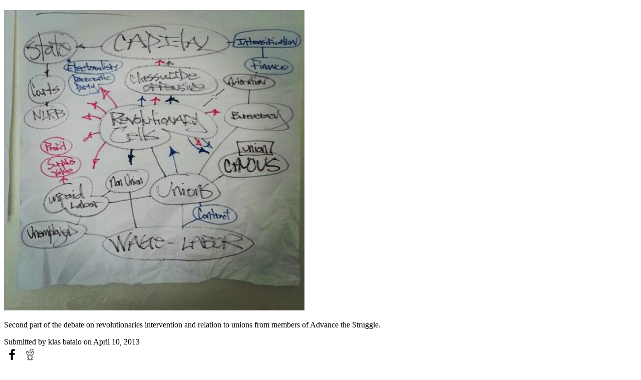

--- FILE ---
content_type: text/html; charset=UTF-8
request_url: https://libcom.org/book/export/html/46464
body_size: 15669
content:
<!DOCTYPE html>
<html lang="en" dir="ltr">
  <head>
    <title>The Problematic of the Union in the U.S. – What is to be Done? (Part 2)</title>
    
    <base href="https://libcom.org" />
    <link type="text/css" rel="stylesheet" href="misc/print.css" />
  </head>
  <body>
    
      <div class="section-1">
    <article id="node-46464" class="section-2">
  <h1 class="book-heading"></h1>
  

<article data-history-node-id="46464" class="node node--type-article node--promoted node--view-mode-print">
  <header class="">
    
          
  </header>
  <div class="node__content">
          <div class="layout layout--onecol">
    <div  class="layout__region layout__region--content">
      

<div class="block block-layout-builder block-extra-field-blocknodearticlecontent-moderation-control">
  
    
      <div class="block__content">
      
    </div>
  </div>


<div class="block block-layout-builder block-field-blocknodearticlefield-media">
  
    
      <div class="block__content">
      
            <div class="field field--name-field-media field--type-entity-reference field--label-hidden field__item"><div class="media media--type-image media--view-mode-default">
  
      
            <div class="field field--name-field-media-image field--type-image field--label-hidden field__item">    <picture>
                  <source srcset="https://files.libcom.org/files/styles/wide/public/images/library/c80dc23073c111e2831222000a9e08e7_71_0.jpg?itok=WXHNPrOI 1x" media="all and (min-width: 700px)" type="image/jpeg" width="602" height="602"/>
              <source srcset="https://files.libcom.org/files/styles/small_wide/public/images/library/c80dc23073c111e2831222000a9e08e7_71_0.jpg?itok=n085gjvU 1x" media="all and (min-width: 500px)" type="image/jpeg" width="600" height="600"/>
                  <img loading="eager" width="600" height="600" src="https://files.libcom.org/files/styles/small_wide/public/images/library/c80dc23073c111e2831222000a9e08e7_71_0.jpg?itok=n085gjvU" alt="" />

  </picture>

</div>
      
  </div>
</div>
      
    </div>
  </div>


<div class="block block-layout-builder block-field-blocknodearticlefield-introduction">
  
    
      <div class="block__content">
      
            <div class="text-content clearfix field field--name-field-introduction field--type-text-long field--label-hidden field__item"><p>Second part of the debate on revolutionaries intervention and relation to unions from members of Advance the Struggle.</p>
</div>
      
    </div>
  </div>

    </div>
  </div>
  <div class="layout layout--twocol-section layout--twocol-section--67-33 grey-bg">

          <div  class="layout__region layout__region--first">
        

<div class="block block-layout-builder block-field-blocknodearticleuid">
  
    
      <div class="block__content">
      
  
            <div class="field field--name-uid field--type-entity-reference field--label-hidden field__item"><footer>
  
  <div>
    Submitted by <span>klas batalo</span> on April 10, 2013
  </div>
</footer>
</div>
      
    </div>
  </div>

      </div>
    
          <div  class="layout__region layout__region--second">
        

<div class="block block-better-social-sharing-buttons block-social-sharing-buttons-block">
  
    
      <div class="block__content">
      

    
    
<div style="display: none"><svg aria-hidden="true" style="position: absolute; width: 0; height: 0; overflow: hidden;" version="1.1" xmlns="http://www.w3.org/2000/svg" xmlns:xlink="http://www.w3.org/1999/xlink">
  <defs>
    <symbol id="copy" viewBox="0 0 64 64">
      <path d="M44.697 36.069l6.337-6.337c4.623-4.622 4.623-12.143 0-16.765-4.622-4.623-12.143-4.623-16.765 0l-9.145 9.145c-4.622 4.622-4.622 12.143 0 16.765 0.683 0.683 1.43 1.262 2.22 1.743l4.895-4.896c-0.933-0.223-1.817-0.694-2.543-1.419-2.101-2.101-2.101-5.52 0-7.62l9.145-9.145c2.101-2.101 5.52-2.101 7.62 0s2.101 5.52 0 7.62l-2.687 2.687c1.107 2.605 1.413 5.471 0.922 8.223z"></path>
      <path d="M19.303 27.931l-6.337 6.337c-4.623 4.622-4.623 12.143 0 16.765 4.622 4.623 12.143 4.623 16.765 0l9.144-9.145c4.623-4.622 4.622-12.143 0-16.765-0.682-0.683-1.429-1.262-2.22-1.743l-4.895 4.896c0.932 0.224 1.816 0.693 2.543 1.419 2.101 2.101 2.101 5.519 0 7.621l-9.145 9.145c-2.101 2.101-5.52 2.101-7.62 0s-2.101-5.52 0-7.62l2.687-2.687c-1.108-2.605-1.413-5.471-0.922-8.223z"></path>
    </symbol>
    <symbol id="email" viewBox="0 0 64 64">
      <path d="M32 35.077l18.462-16h-36.924zM27.013 33.307l4.987 4.091 4.909-4.093 13.553 11.617h-36.924zM12.307 43.693v-23.386l13.539 11.693zM51.693 43.693v-23.386l-13.539 11.693z"></path>
    </symbol>
    <symbol id="evernote" viewBox="0 0 64 64">
      <path d="M47.093 19.16c-0.296-1.572-1.239-2.346-2.090-2.651-0.919-0.329-2.783-0.671-5.125-0.944-1.884-0.221-4.099-0.202-5.437-0.162-0.161-1.090-0.932-2.087-1.794-2.431-2.299-0.917-5.853-0.696-6.765-0.443-0.724 0.201-1.527 0.613-1.974 1.247-0.3 0.424-0.493 0.967-0.494 1.725 0 0.429 0.012 1.441 0.023 2.339 0.011 0.901 0.023 1.708 0.023 1.713-0 0.802-0.656 1.455-1.469 1.456h-3.728c-0.796 0-1.403 0.133-1.867 0.342s-0.794 0.492-1.044 0.826c-0.498 0.662-0.585 1.481-0.583 2.315 0 0 0.008 0.682 0.173 2.002 0.138 1.021 1.255 8.158 2.317 10.328 0.411 0.845 0.685 1.196 1.494 1.568 1.801 0.764 5.915 1.615 7.843 1.859 1.924 0.244 3.133 0.757 3.852-0.74 0.003-0.004 0.145-0.372 0.339-0.913 0.625-1.878 0.712-3.544 0.712-4.75 0-0.123 0.181-0.128 0.181 0 0 0.851-0.164 3.864 2.131 4.672 0.906 0.319 2.785 0.602 4.695 0.825 1.727 0.197 2.98 0.871 2.98 5.264 0 2.672-0.566 3.039-3.525 3.039-2.399 0-3.313 0.062-3.313-1.828 0-1.527 1.524-1.367 2.653-1.367 0.504 0 0.138-0.372 0.138-1.314 0-0.937 0.591-1.479 0.032-1.493-3.905-0.107-6.201-0.005-6.201 4.837 0 4.396 1.696 5.212 7.238 5.212 4.345 0 5.876-0.141 7.67-5.66 0.355-1.090 1.213-4.415 1.733-9.998 0.328-3.531-0.31-14.186-0.816-16.875v0zM39.52 30.936c-0.537-0.019-1.053 0.015-1.534 0.092 0.135-1.084 0.587-2.416 2.187-2.361 1.771 0.061 2.020 1.721 2.026 2.845-0.747-0.331-1.672-0.541-2.679-0.576v0zM18.088 19.935h3.73c0.213 0 0.386-0.173 0.386-0.383 0-0.002-0.045-3.169-0.045-4.050v-0.011c0-0.723 0.153-1.355 0.42-1.883l0.127-0.237c-0.014 0.002-0.029 0.010-0.043 0.023l-7.243 7.122c-0.014 0.012-0.023 0.027-0.027 0.042 0.15-0.074 0.354-0.174 0.384-0.186 0.631-0.283 1.396-0.437 2.311-0.437v0z"></path>
    </symbol>
    <symbol id="facebook" viewBox="0 0 64 64">
      <path d="M27.397 53.72v-19.723h-6.647v-8.052h6.647v-6.762c0-4.918 3.987-8.904 8.904-8.904h6.949v7.24h-4.972c-1.563 0-2.829 1.267-2.829 2.829v5.597h7.677l-1.061 8.052h-6.616v19.723z"></path>
    </symbol>
    <symbol id="linkedin" viewBox="0 0 64 64">
      <path d="M14.537 25.873h7.435v23.896h-7.434v-23.896zM18.257 13.995c2.375 0 4.305 1.929 4.305 4.306s-1.929 4.307-4.305 4.307c-0.001 0-0.002 0-0.003 0-2.378 0-4.305-1.927-4.305-4.305 0-0.001 0-0.001 0-0.002v0c0-0 0-0.001 0-0.002 0-2.378 1.927-4.305 4.305-4.305 0.001 0 0.002 0 0.004 0h-0zM26.631 25.873h7.119v3.267h0.102c0.99-1.879 3.413-3.86 7.027-3.86 7.52 0 8.909 4.948 8.909 11.384v13.106h-7.425v-11.621c0-2.771-0.048-6.336-3.86-6.336-3.864 0-4.453 3.020-4.453 6.138v11.819h-7.418v-23.896z"></path>
    </symbol>
    <symbol id="messenger" viewBox="0 0 64 64">
      <path d="M32 8.765c-12.703 0-23 9.63-23 21.508 0 6.758 3.332 12.787 8.544 16.73v8.231l7.849-4.354c1.972 0.571 4.238 0.9 6.58 0.9 0.009 0 0.019 0 0.028 0h-0.002c12.703 0 23-9.629 23-21.508s-10.297-21.508-23-21.508zM34.422 37.607l-5.949-6.18-11.456 6.335 12.56-13.328 5.949 6.18 11.455-6.335-12.559 13.329z"></path>
    </symbol>
    <symbol id="pinterest" viewBox="0 0 64 64">
      <path d="M45.873 25.872c0 8.078-4.487 14.11-11.108 14.11-2.222 0-4.313-1.203-5.030-2.568 0 0-1.195 4.745-1.448 5.66-0.89 3.233-3.512 6.47-3.715 6.737-0.142 0.182-0.457 0.125-0.49-0.117-0.058-0.413-0.725-4.495 0.063-7.825 0.395-1.67 2.648-11.218 2.648-11.218s-0.657-1.315-0.657-3.258c0-3.052 1.77-5.329 3.97-5.329 1.872 0 2.778 1.405 2.778 3.090 0 1.884-1.198 4.698-1.818 7.306-0.517 2.185 1.095 3.965 3.25 3.965 3.9 0 6.525-5.010 6.525-10.945 0-4.511-3.037-7.89-8.565-7.89-6.242 0-10.135 4.657-10.135 9.86 0 1.793 0.53 3.058 1.358 4.036 0.38 0.45 0.435 0.632 0.297 1.149-0.102 0.38-0.325 1.29-0.422 1.653-0.135 0.52-0.558 0.708-1.030 0.515-2.875-1.175-4.215-4.325-4.215-7.865 0-5.849 4.933-12.86 14.713-12.86 7.862 0 13.032 5.686 13.032 11.793z"></path>
    </symbol>
    <symbol id="print" viewBox="0 0 64 64">
      <path d="M14 22h38v-12c0-2.2-1.8-4-4-4h-30c-2.2 0-4 1.8-4 4v12zM12 54h-2c-3.4 0-6-2.6-6-6v-18c0-3.4 2.6-6 6-6h46c3.4 0 6 2.6 6 6v18c0 3.4-2.6 6-6 6h-2v-16h-42v16zM14 40h38v16c0 2.2-1.8 4-4 4h-30c-2.2 0-4-1.8-4-4v-16zM50 34c1.2 0 2-0.8 2-2s-0.8-2-2-2-2 0.8-2 2c0 1.2 0.8 2 2 2v0zM18 46v2h30v-2h-30zM18 52v2h30v-2h-30z"></path>
    </symbol>
    <symbol id="reddit" viewBox="0 0 64 64">
      <path d="M29.37 25.258c-0.001-1.233-1.001-2.232-2.233-2.233h-0c-1.233 0.002-2.231 1.001-2.232 2.233v0c0.001 1.232 1 2.231 2.232 2.233h0c1.233-0.001 2.232-1 2.233-2.232v-0zM36.861 23.023c-1.233 0.001-2.233 1.001-2.234 2.234v0c0.001 1.233 1.001 2.232 2.234 2.233h0c1.233-0.001 2.233-1 2.235-2.233v-0c-0.001-1.234-1.001-2.233-2.235-2.235h-0zM36.33 30.723c-0.843 0.842-2.272 1.252-4.33 1.252-2.059 0-3.487-0.41-4.329-1.252-0.112-0.112-0.267-0.182-0.439-0.182-0.343 0-0.62 0.278-0.62 0.62 0 0.171 0.069 0.326 0.182 0.439v0c1.087 1.086 2.801 1.615 5.206 1.615s4.119-0.529 5.207-1.615c0.112-0.112 0.182-0.267 0.182-0.439 0-0.343-0.278-0.62-0.62-0.62-0.171 0-0.326 0.069-0.438 0.181v0z"></path>
      <path d="M48.13 22.825c0-2.023-1.645-3.668-3.667-3.668-0.933 0-1.785 0.352-2.432 0.927-2.488-1.602-5.705-2.54-9.149-2.677l1.89-5.977 5.142 1.21c0.012 1.66 1.359 3.002 3.020 3.004h0c1.669-0.002 3.021-1.354 3.023-3.022v-0c-0.002-1.669-1.355-3.021-3.023-3.022h-0c-1.235 0.002-2.297 0.743-2.766 1.806l-0.008 0.019-5.664-1.334c-0.043-0.011-0.092-0.017-0.143-0.017-0.276 0-0.509 0.18-0.59 0.429l-0.001 0.004-2.178 6.887c-3.619 0.067-7.015 1.015-9.613 2.69-0.642-0.576-1.495-0.927-2.431-0.927-0.001 0-0.001 0-0.002 0h0c-2.022 0-3.668 1.645-3.668 3.668 0.001 1.332 0.712 2.498 1.775 3.139l0.016 0.009c-0.055 0.343-0.083 0.692-0.083 1.042 0 2.622 1.535 5.068 4.324 6.889 0.887 0.579 1.87 1.071 2.923 1.473-2.056 0.98-3.511 3.366-3.511 6.148 0 3.142 1.858 5.778 4.34 6.455 0.194 0.605 0.409 1.181 0.644 1.723-0.103-0.008-0.224-0.014-0.345-0.014h-0.001c-2.232 0-4.047 1.525-4.047 3.398 0 0.28 0.049 0.57 0.151 0.885 0.083 0.251 0.316 0.429 0.59 0.429 0 0 0 0 0 0h18.617c0.272 0 0.512-0.176 0.593-0.435 0.101-0.325 0.148-0.603 0.148-0.879 0-1.873-1.816-3.398-4.050-3.398-0.084 0-0.166 0.002-0.248 0.007 0.234-0.54 0.449-1.114 0.641-1.715 2.483-0.676 4.34-3.313 4.34-6.455 0-2.782-1.456-5.168-3.511-6.148 1.053-0.402 2.036-0.894 2.922-1.472 2.788-1.82 4.325-4.267 4.325-6.889 0-0.351-0.029-0.698-0.083-1.042 1.079-0.651 1.789-1.817 1.79-3.148v-0zM44.717 12.623c0 0.982-0.8 1.781-1.783 1.781-0.983-0.001-1.78-0.798-1.78-1.781v-0c0.001-0.983 0.797-1.78 1.78-1.782h0c0.983 0 1.783 0.8 1.783 1.782zM40.763 53.086c0 0.024-0.001 0.048-0.002 0.074h-5.255c0.559-0.577 1.072-1.288 1.533-2.11 0.275-0.077 0.59-0.121 0.915-0.121h0c1.549 0 2.809 0.968 2.809 2.157zM25.951 50.928c0.363 0 0.709 0.053 1.026 0.15 0.456 0.81 0.965 1.511 1.516 2.081h-5.347c-0.002-0.022-0.002-0.047-0.003-0.073v-0c0-1.19 1.259-2.157 2.807-2.157zM33.535 53.16h-3.070c-2.758-1.578-4.745-7.083-4.745-13.203 0-1.446 0.111-2.847 0.314-4.168 1.849 0.559 3.875 0.854 5.967 0.854s4.118-0.296 5.969-0.855c0.199 1.245 0.313 2.681 0.313 4.144 0 0.008 0 0.017 0 0.025v-0.001c0 6.12-1.987 11.625-4.746 13.203zM24.628 36.941c-0.096 0.903-0.15 1.951-0.15 3.012 0 0.001 0 0.002 0 0.003v-0c0 2.325 0.27 4.55 0.756 6.537-1.573-0.813-2.681-2.733-2.681-4.968 0-1.935 0.831-3.634 2.075-4.583zM38.764 46.493c0.487-1.987 0.757-4.212 0.757-6.538 0-1.036-0.053-2.043-0.15-3.015 1.243 0.949 2.075 2.648 2.075 4.584 0 2.236-1.108 4.157-2.681 4.969zM32 35.403c-7.268 0-13.181-3.762-13.181-8.387s5.913-8.387 13.181-8.387 13.181 3.762 13.181 8.386c0 4.625-5.913 8.388-13.181 8.388zM19.538 20.398c0.514 0 0.991 0.162 1.384 0.435-1.416 1.128-2.41 2.444-2.928 3.861-0.541-0.447-0.883-1.118-0.883-1.869 0-0 0-0 0-0v0c0.002-1.34 1.087-2.425 2.426-2.427h0zM43.078 20.833c0.385-0.272 0.864-0.436 1.381-0.436 0.001 0 0.002 0 0.004 0h-0c1.34 0.002 2.425 1.087 2.426 2.427v0c0 0.752-0.345 1.424-0.883 1.869-0.518-1.418-1.511-2.732-2.928-3.86z"></path>
    </symbol>
    <symbol id="tumblr" viewBox="0 0 64 64">
      <path d="M36.813 51.2c3.843 0 7.65-1.368 8.909-3.025l0.252-0.332-2.382-7.060c-0.022-0.064-0.082-0.109-0.152-0.109-0 0-0.001 0-0.001 0h-5.32c-0.001 0-0.002 0-0.003 0-0.072 0-0.133-0.049-0.152-0.115l-0-0.001c-0.062-0.235-0.099-0.523-0.105-0.879v-8.633c0-0.089 0.072-0.16 0.161-0.16h6.26c0.089 0 0.161-0.072 0.161-0.161v0-8.833c-0-0.089-0.072-0.16-0.161-0.16 0 0 0 0 0 0h-6.233c0 0 0 0 0 0-0.088 0-0.16-0.072-0.16-0.16 0-0 0-0 0-0v0-8.61c-0.001-0.088-0.072-0.16-0.161-0.16-0 0-0 0-0.001 0v0h-10.931c-0.942 0.016-1.712 0.73-1.815 1.647l-0.001 0.008c-0.546 4.443-2.584 7.11-6.415 8.39l-0.427 0.142c-0.064 0.022-0.11 0.082-0.11 0.152v7.585c0 0.088 0.073 0.16 0.161 0.16h3.912v9.341c0 7.457 5.165 10.975 14.713 10.975zM44.134 47.596c-1.199 1.154-3.66 2.010-6.019 2.050-0.089 0.002-0.176 0.002-0.264 0.002h-0.001c-7.758-0.001-9.828-5.922-9.828-9.422v-10.752c0-0.089-0.072-0.16-0.16-0.16v0h-3.752c-0 0-0 0-0 0-0.088 0-0.16-0.072-0.16-0.16 0-0 0-0 0-0v0-4.898c0-0.066 0.041-0.124 0.102-0.148 4.009-1.561 6.248-4.662 6.838-9.459 0.032-0.267 0.253-0.274 0.255-0.274h5.008c0.089 0 0.16 0.072 0.16 0.161v8.61c0 0 0 0 0 0 0 0.088 0.072 0.16 0.16 0.16 0 0 0 0 0.001 0v0h6.233c0 0 0 0 0 0 0.088 0 0.16 0.072 0.16 0.16 0 0 0 0.001 0 0.001v-0 5.688c0 0 0 0 0 0 0 0.088-0.072 0.16-0.16 0.16 0 0 0 0 0 0h-6.26c-0 0-0.001 0-0.001 0-0.088 0-0.16 0.072-0.16 0.16 0 0 0 0 0 0v0 10.22c0.038 2.301 1.151 3.468 3.31 3.468 0.87 0 1.867-0.203 2.777-0.55 0.017-0.007 0.037-0.011 0.058-0.011 0.069 0 0.128 0.045 0.15 0.107l0 0.001 1.593 4.72c0.020 0.060 0.006 0.126-0.040 0.169z"></path>
    </symbol>
    <symbol id="x" viewBox="0 0 128 128">
      <path d="M16.4,16l37.2,52.9L16,112h8.5l32.7-37.6L83.5,112H112L72.9,56.2L107.8,16h-8.5L69.1,50.7 L44.7,16H16.4z M28.4,22.6h13.1l58.2,82.7H86.4L28.4,22.6z"></path>
    </symbol>
    <symbol id="whatsapp" viewBox="0 0 64 64">
      <path d="M14.080 50.007l2.532-9.248c-1.498-2.553-2.383-5.623-2.383-8.899 0-0.008 0-0.015 0-0.023v0.001c0.004-9.84 8.009-17.845 17.845-17.845 4.774 0.002 9.255 1.861 12.623 5.234 3.37 3.372 5.224 7.856 5.222 12.625-0.004 9.839-8.010 17.845-17.845 17.845 0 0 0.001 0 0 0h-0.008c-3.126-0-6.065-0.805-8.619-2.219l0.091 0.046-9.46 2.482zM23.978 44.294l0.542 0.322c2.158 1.299 4.763 2.068 7.548 2.068 0 0 0.001 0 0.001 0h0.006c8.175 0 14.829-6.654 14.832-14.832 0.002-3.963-1.54-7.689-4.34-10.493s-6.525-4.348-10.486-4.35c-8.181 0-14.835 6.654-14.838 14.831 0 0.007 0 0.015 0 0.023 0 2.918 0.845 5.638 2.303 7.93l-0.036-0.060 0.353 0.562-1.498 5.473 5.613-1.472z"></path>
      <path d="M41.065 36.095c-0.111-0.186-0.408-0.297-0.854-0.521-0.447-0.223-2.639-1.301-3.047-1.45s-0.706-0.224-1.004 0.222c-0.297 0.447-1.151 1.452-1.411 1.748s-0.52 0.335-0.967 0.112c-0.446-0.223-1.882-0.694-3.585-2.213-1.326-1.182-2.221-2.642-2.48-3.088s-0.028-0.688 0.195-0.91c0.201-0.2 0.446-0.521 0.669-0.781s0.297-0.447 0.446-0.744c0.148-0.297 0.074-0.558-0.038-0.781s-1.003-2.418-1.375-3.311c-0.361-0.869-0.73-0.752-1.003-0.765-0.229-0.010-0.498-0.016-0.768-0.016-0.031 0-0.061 0-0.092 0h0.005c-0.297 0-0.78 0.112-1.189 0.558s-1.561 1.525-1.561 3.72c0 2.195 1.598 4.315 1.82 4.613s3.144 4.801 7.617 6.733c0.656 0.296 1.498 0.616 2.361 0.89l0.181 0.050c1.068 0.339 2.040 0.291 2.808 0.176 0.857-0.129 2.638-1.078 3.010-2.12s0.371-1.935 0.26-2.121z"></path>
    </symbol>
    <symbol id="xing" viewBox="-8 -8 80 80">
      <path d="M12.249 17.201l5.083 8.132-7.749 13.284c-0.703 1.204 0.165 2.716 1.559 2.716h6.001c0.949 0 1.827-0.504 2.304-1.324l7.74-13.285c0.499-0.855 0.481-1.916-0.043-2.756l-5.031-8.048c-0.485-0.78-1.34-1.253-2.26-1.253h-6.2c-1.301 0-2.095 1.432-1.404 2.535zM43.241 6.729l-15.9 29.333c-0.437 0.807-0.429 1.783 0.023 2.581l10.536 18.667c0.472 0.837 1.36 1.356 2.321 1.356h5.963c1.387 0 2.261-1.493 1.584-2.703l-10.436-18.631 15.775-29.123c0.703-1.299-0.237-2.877-1.715-2.877h-5.807c-0.977 0-1.877 0.536-2.344 1.396z"></path>
    </symbol>
    <symbol id="truth" viewBox="0 0 144 144">
      <path d="M140.401 45V13.5H53.1006V129.9H90.6006V45H140.401Z" fill="#08051B"/>
      <path d="M3 13.5H39V45H3V13.5Z" fill="#08051B"/>
      <path d="M104.399 98.3994H140.399V129.899H104.399V98.3994Z" fill="#08051B"/>
    </symbol>
    <symbol id="bluesky" viewBox="0 0 600 530">
      <path d="m135.72 44.03c66.496 49.921 138.02 151.14 164.28 205.46 26.262-54.316 97.782-155.54 164.28-205.46 47.98-36.021 125.72-63.892 125.72 24.795 0 17.712-10.155 148.79-16.111 170.07-20.703 73.984-96.144 92.854-163.25 81.433 117.3 19.964 147.14 86.092 82.697 152.22-122.39 125.59-175.91-31.511-189.63-71.766-2.514-7.3797-3.6904-10.832-3.7077-7.8964-0.0174-2.9357-1.1937 0.51669-3.7077 7.8964-13.714 40.255-67.233 197.36-189.63 71.766-64.444-66.128-34.605-132.26 82.697-152.22-67.108 11.421-142.55-7.4491-163.25-81.433-5.9562-21.282-16.111-152.36-16.111-170.07 0-88.687 77.742-60.816 125.72-24.795z"/>
    </symbol>
  </defs>
</svg>
</div>

<div class="social-sharing-buttons">
    <!-- Facebook share button -->
            <a href="https://www.facebook.com/sharer/sharer.php?u=https://libcom.org/book/export/html/46464&title=" target="_blank" title="Share to Facebook" aria-label="Share to Facebook" class="social-sharing-buttons__button" rel="noopener">
            <svg width=32px height=32px style=border-radius:0px;>
                <use href="/modules/contrib/better_social_sharing_buttons/assets/dist/sprites/social-icons--no-color.svg#facebook" />
            </svg>
        </a>
    
    <!-- Twitter share button -->
    
    <!-- WhatsApp share button -->
    
    <!-- Facebook Messenger share button -->
    
    <!-- Pinterest share button -->
    
    <!-- Linkedin share button -->
    
    <!-- Digg share button -->
    
    <!-- StumbleUpon share button -->
    
    <!-- Slashdot share button -->
    
    <!-- Tumblr share button -->
    
    <!-- Reddit share button -->
            <a href="http://www.reddit.com/submit?url=https://libcom.org/book/export/html/46464&title=" target="_blank" title="Share to Reddit" aria-label="Share to Reddit" class="social-sharing-buttons__button" rel="noopener">
            <svg width=32px height=32px style=border-radius:0px;>
                <use href="/modules/contrib/better_social_sharing_buttons/assets/dist/sprites/social-icons--no-color.svg#reddit" />
            </svg>
        </a>
    
    <!-- Evernote share button -->
    
    <!-- Email share button -->
    
    <!-- Copy link share button -->
    
  <!-- Print share button -->
  </div>

    </div>
  </div>

      </div>
    
  </div>
  <div class="layout layout--onecol">
    <div  class="layout__region layout__region--content">
      

<div class="block block-layout-builder block-field-blocknodearticlefield-body">
  
    
      <div class="block__content">
      
            <div class="text-content clearfix field field--name-field-body field--type-text-long field--label-hidden field__item"><p><strong>Revolutionaries, Unions and emerging Class Struggle.</strong></p>
<p>“Trade Unions work well as centres of resistance against the encroachment of capital. They fail partially from an injudicious use of their power. They fail generally from limiting themselves to a guerrilla war against the effects of the existing system, instead of simultaneously trying to change it, instead of using their organized forces as a lever for the final emancipation of the working class, that is to say, the ultimate abolition of the wages system.”  -Marx</p>
<p><strong>Thesis:</strong></p>
<p>So few revolutionaries are implanted in the landscape of over 14 million US union members,  making a key task the formation of revolutionary cells amongst the rank and file of unions, which would  engage in three types of political work; 1) day to day organizing and base building amongst the rank and file of that union, 2) form new working class organizations outside of the unions (like solidarity unionism or independent committees) and, 3) in rupturing  moments of capitalist attack, like the “Wisconsin moment,” to lead classwide offensives against capital.</p>
<p><strong>Introduction:</strong></p>
<p>           American revolutionaries currently lack an adequate perspective detailing precisely what sort of political interventions are necessary to make a revolution. Unions are locations of struggle between workers and capital, central to any potentially successful revolutionary strategy. The revolutionary left has two general strategies in dealing with the unions. One is to orient towards them as if they are another part of capital; the other is they are a viable organization of the working class that should be transformed into instruments of working class struggle. Such disagreements lead to differences in how the character and structure of the unions is outlined, the first view of them as fully co-opted and transformed by capital, the other that unions are flawed but still changeable organizations of the working class. To begin a characterization of unions, we can begin with when Marx, in 1864, when he was preparing the formation of the First international. In The Process of Production of Capital, the “missing” 6th chapter, written a few months before the foundation of the First International, Marx stated, “The trade unions aim at nothing less than to prevent the reduction of wages below the level that is traditionally maintained in the various branches of industry…The workers combine in order to achieve equality of a sort with the capitalist in their contract concerning the sale of their labor. This is the rationale (and logical basis) of the trade unions…They are insurance societies formed by the workers themselves.” Such insurance societies formed a rigid caste of functionaries that made decisions, and shaped the process of how those decisions were made, due claiming to have a technical, and organizational superiority in the management of the trade-union organization. As a result, the functionaries that operated the union developed political and class interests that diverged from the interests of the worker members of the union, and became the bureaucracy. Robert Brenner states in Rebel Rank and File, “Since the officials‘ well-being depends instead on whatever it takes to secure the trade union’s health and prosperity, their overriding tendency is to confuse the defense of the organization with the defense of the membership, with the former taking precedence over the latter and tending to become an end in itself, rather than simply a means to further the goals of the rank and file.” This bureaucracy, shaping the structure of the union as a whole, became vertically integrated into the state, beginning with the formation of the National Labor Relation Board formed after, and a response to, the 1934 general strikes. After World War II, such integration only intensified. The process of the union’s vertical integration into the state, parallels the movement of the growth of intensity regarding the constantly increasing quantitative output of commodity production. The political machinery of unions merged directly with the Democratic Party, and the logic of capitalist law, severely narrowing what unions were allowed to do after 1947. Taft-Hartley was passed that year, making sympathy strikes illegal, a central act of transforming workers struggle into a class offensive. In 1950, the “Treaty of Detroit” took place, where the United Auto Workers became responsible for rationalizing the labor process to raise productivity and maximize profits, shifting the whole character of unions. Fast forwarding to 2009, the United Auto Workers bought and now owns about 65 percent of Chrysler stock and 17.5 percent of General Motors. The financialization of union pensions lead to further integration of unions into capital. The restructuring of the union system and the legal guarantee of steady flow of dues to maintain the union, eliminated the political culture of shop stewards being workplace militants who solve issues through worker action in the workplace. As a result, the class struggle content of unions before the 1950s are gone. Unions shifted by being political integrated into the laws and institutions of the state, as well as an economic integration by having to maintain a steady flow of profits. This is the opposite of what unions did during their era of formation. In 1905 with the IWW, and in 1935 with the CIO, these unions had an offensive character by organizing non organized workplaces, fighting against brutal exploitation, establishing new and emerging working class rights. Nevertheless, given the shifts within the structure of unions, their reason for existence is to maintain the collective bargaining agreement, the insurance workers have established in selling their labor-power at a rate that reduces the level of exploitation. Since, World War II, unions have become defensive organizations, and in practice the first line of defense against the boss. The contemporary elimination of unions allows capital to atomize workers into defenseless wage-slaves. As a result, capital has, and is still, on the march of busting unions, due to how the content of collective bargaining agreements is a barrier to maximizing profits. The class struggle response to this dynamic has been to still to radically transform unions into vehicles of class struggle by overthrowing the bureaucracy or develop class struggle outside of the unions. Both have equally failed.</p>
<p>  The United States has been a political desert, with class struggle at an all time low. In the 1970s, 20% of workers were involved in strikes or lockouts, while in 2009, it was only 0.05%. The US competes with South Korea for having the most dangerous workplaces in the “advanced” capitalist world, with 14 workers killed a day. 2% of the population, seven million people, Largely Black and Latino, are awaiting trail, in prison or on parole, almost exactly numbering the loss of industrial jobs. On January 23, 2013, the New York Times, published an article titled “Share of the Work Force in a Union Falls to a 97-Year Low, 11.3%.” At the same time, as of recently, we have seen some incredible working class mobilizations; Chicago Teachers, Longview, Washington Longshore workers, and public sector workers in Wisconsin. To a lesser extent we have seen walkouts of Walmart workers, strikes of truckers in Southern California, and strikes of fast-food workers in New York. Chicago, Longview, and Wisconsin are massive reactions to union busting, while Wal-Mart workers, truckers, and fast-food workers are new workers movements against brutal unchecked exploitation. Regarding Wisconsin, Longview and Chicago, class-conscious union workers defended their unions against capitalist attack, inspiring massive working class mobilizations as a response. Yet when there was massive mobilization to go on the offensive against capital it lacked a clear strategy and deeply rooted organization of public sector workers to do so. Wisconsin led to a defeat, Longview received one of the worst contracts in ILWU history, and the Chicago teachers strike was an exceptional draw. ILWU local 21 in Longview accepted a horrific contract due to ILWU president McCallrath threatening to not pay state sponsored fees of a million dollars if the contract was not signed. Chicago was semi-successful due to mobilizing the Chicago working class as a whole, raising demands in the interest of working class youth, and elevating the politics of standardized testing, while the leadership caved into what was acceptable by capitalist law. Capital will continue to co-opt and attack unions, pushing as far as it can go in maximizing profits, while producing millions of powerless wage-slaves who live in ever more increasing precarious conditions.</p>
<p><strong>South Africa and China</strong></p>
<p>To compare our situation with other countries, it is worth examining recent strike waves in China and South Africa. The wildcat strike wave that swept the platinum belt in South Africa in 2012 was ignited by the South African police sponsored murder of mine strikers. The leadership of the National Union of Mineworkers (NUM), the union of the strikers, sided with the police. This caused the rank and file to split from the NUM and form worker committees. Striking workers won a 22% raise, the largest in South African history, unleashing a strike wave that was unified on that demand. These strikes, not sanctioned by the union, were wildcat strikes, forming new working class organizations. Such worker committees coordinated the strike movement throughout the country. China has also caught the world by storm, as it is reported that it has 1,500 strikes a day. Unions in China are almost without exception either controlled by the state or by the boss. Workers go on strike, engage in informal collective bargaining, and choose their own representatives and the official union acts as an intermediary with the boss. These wildcat strikes have actually been very effective at getting big wage increases. But it has not been able to transform existing unions or form its own organizations of class combat and political struggle, something equivalent to the South African worker committees. One striking Chinese worker who participated in the Honda strikes of 2010 stated in a interview by Rena Lau in Restructuring of the Honda Auto Parts Union in Guongdong, China: that, “we should put our union executives to a fresh vote…the others were also in favour of the idea.” These movements demonstrate the centrality of forming serious class combat based working class organization that will first struggle within their own unions, and only when all possibilities are exhausted will rank and file militancy lead to rupturing with the unions to form new working class organizations of class struggle. If South Africa is an ending point, China represents the beginning.</p>
<p>   When unionized American workers defend their union rights against attacks by capitalist employers, like in Longview Washington or Wisconsin, it inspired significant sections of the working class to support such a defense, ultimately leading to the formation of an offensive movement. The classwide offense begins with increasing the defense, inside the union ranks to outside the union, mobilizing as much of the working class as it can. If unions define the defense, it will be channeled into the state: lawsuits, letters to politicians, press conferences, resulting in defeat. Union workers who defend their unions do so for two reasons: to defend their narrow individual interest, but also to defend organizations of the working class. In order to cultivate the latter, we should be clear to defend unions against capitalist attacks, coupled with advocating the formation of a working class organization that can actually fight for the class as a whole as a simultaneous movement. American unions have a broad range of differences, with the ILWU shutting down the ports against imperialist war and controlling their own hiring process to the UAW who own the majority of Chrysler and enforce speed ups. Each union, demands a particular strategy to deal with their own unique complexity. Socialist who have been trying to transform their unions have lived in a bureaucratic proceduralist swamp for decades. Leftist who sought a new labor movement outside of unions have also been met with only defeat. As of now, we cannot measure with precision the union’s capacity for transformation, and when a rupture will need to take place, until moments of open class conflict. But with that said, we must challenge the transformation of the unions perspective, and a rupture from the unions perspective, as two bankrupt programs for developing class struggle.</p>
<p><strong>Towards the formation of Revolutionary Cells</strong></p>
<p>As the union debate has been focused on singular possibilities, transformation or rupture, the left has no proposal of how to actually do either successfully. As a result, we must pull the lens back and realize there are over 14 million workers in the US that are members of unions, with very few revolutionaries implanted in such a landscape. Informal groups of workers that are unified and engage in common acts of resistance can somewhat alter the power relations at work. Working class organization coupled with working class acts of resistance, forms working class power, the antithesis of capital. The powerless landscape of wage-slaves within almost dead unions will begin to unravel with the formation of class struggle organization. The power of such an organization will have to be able to challenge the leadership of unions who closely collaborate with capitalist employers. It must also prepare for rupturing moments, like with the situation of Wisconsin, where capitalist employer attack leads to an unleashing of a classwide movement with a potential for an offensive. Such an organization could do work as a union caucus, but is not shaped and limited by that model. Such an organization would engage in political work both within and without the workplace, engaging workplace battles and social movements, becoming a bridge between these two worlds. The striking truckers in Southern California, the Walmart workers who engaged in walkouts, and the NYC fast food workers who engaged in a one-day strike, need an organization that corresponds to their emergent struggle. Such an organization would concretely support the formation of new class struggle organizations according to these emergent struggles. Such a political rank and file organization within the unions would be a revolutionary cell. Its content is the concentration of working class power, its form is the campaigns it unleashes as an outcome of the strategy developed. As the revolutionary left in the US is tiny, we also have to plan for fostering the development of individual class consciousness workers into such militants to build and lead such political cells. In addition, they will make apparent the degree to which the structure of the union, organized as it is in accordance with, and modeled after, capitalist legal frameworks that inherently suffocates working class militancy. This is a political intervention union caucus cannot do, or have not done, and those that advocate union transformation usually ignore. The focus on union transformation from its record of cooptation has not seriously challenged the union’s vertical integration into the state, nor the economic integration into capital. But those that have called for a rupture within the unions have also proven flat, and divorced from the energy and dynamics of working class struggle. The task at hand is to prepare for these coming capitalist attacks on unions, highly located in the public sector, with the formation of revolutionary cells within the unions that can combine the network building of day to day agitation, with rupturing moments of upsurge. This is where the community organizer meets the insurrectionist at the base of the union. The quality and quantity of such militants, unified with a strategy, form the degree of working class power that such a revolutionary cell embodies.</p>
<p>           The majority of workplaces are non-union and can fire workers at will. The day-to-day agitation within the workplace, should be followed by a public political fight that demands the right to organize in all workplaces, coupled with democratic rights at work that support organizing of workers against the boss. The unions claim to lead this fight through their friends in the Democratic party, or their lawyers in the courts. We must begin, and develop, this fight in the streets and in the workplaces, squarely against electoralism, the state and the Democratic Party. That is how the working class will feel its strength against the capitalist state. It is central that the working class must fight for the right to strike as a class to begin to grow as a real force against capital. The experience and training of class conscious workers actively fighting for their working class rights in general, through real organizing campaigns, will expose how the capitalist class has the power, and begin to answer what it will take to overthrow such power. It will also expose how union bureaucracies will always try to hijack such movements, take the organizing out of the hands of the workers, and place it into the domain of the state. Strikes also expose one, the “neutral” institutions in how they serve the capitalist boss’ interest, and two, how workers who don’t work, force society to grind to a halt. Behind every defensive strike that transforms into an offensive one, the hydra of revolution also lurks, sending chills down the spine of the capitalist. The great 1877 general strike was the first strike of that character within this country. Once workers have the confidence, organization, and political strategy to defeat their boss, this movement can then challenge the capitalist system on a much larger level. Since we must begin from where we actually are, the movement of forming rank and file revolutionary cells within the unions is a prerequisite to get to this larger historic battle. Advance the Struggle aspires to accomplish such a historic task, being central groundwork in making a revolution in this country.</p>
<p><strong>10 Point Program for Revolutionary Cells in the Unions:</strong></p>
<p>1. For a defense of unions against capitalist attack. .</p>
<p>2. For a political struggle against the bureaucracy and capitalist law that force unions to be enslaved by the will of capital.</p>
<p>3. To expose the structure of unions that has been transformed by capital and the state to not be able to serve the interest of the working class.</p>
<p>4. For the day-to-day work of developing networks, organization and confidence amongst the scattered demoralized union rank and file into a class struggle formation.</p>
<p>5. For the preparation of crisis moments of capitalist attack, like the “Wisconsin moment,” unleashing a class-wide offensive against capital.</p>
<p>6. For the struggle against capitalist law that makes organizing and class struggle militancy illegal, unleashing a movement of worker rights built by the working class, for the working class.</p>
<p>7. For the rank and file to push for union transformation to its limits and linking it with a union rupture to build worker committees.</p>
<p>8. For the cultivation and development of individual militants to engage and do this political work to create such revolutionary cells.</p>
<p>9. For a working class control of automation in the workplace, where workers can benefit from the fruits of technological development.</p>
<p>10. For a political perspective of against the state, the agent of the capitalist class as a whole, to lay the groundwork for its overthrow to place the working class as the class in power.</p>
<p><em>Originally appeared: February 11, 2013 at <a href="//advancethestruggle.wordpress.com/2013/02/11/the-problematic-of-the-union-in-the-u-s-what-is-to-be-done-part-2/ ">Advance the Struggle</a></em></p>
</div>
      
    </div>
  </div>


<div class="block block-layout-builder block-extra-field-blocknodearticlebook-navigation">
  
    
      <div class="block__content">
      
  <nav id="book-navigation-54146" class="book-navigation" role="navigation" aria-labelledby="book-label-54146">
    
          <h2 class="visually-hidden" id="book-label-54146">Book traversal links for 54146</h2>
      <ul class="book-pager">
              <li class="book-pager__item book-pager__item--previous">
          <a class="book-pager__link book-pager__link--previous" href="/article/problematic-union-us-what-be-done-part-1" rel="prev" title="Go to previous page">The Problematic of the Union in the U.S. – What is to Be Done? (Part 1)</a>
        </li>
                    <li class="book-pager__item book-pager__item--center">
          <a class="book-pager__link book-pager__link--center" href="/article/union-debate" title="Go to parent page">Up</a>
        </li>
                    <li class="book-pager__item book-pager__item--next">
          <a class="book-pager__link book-pager__link--next" href="/library/union-debate-abstract-political-differences-concrete-questions-what-rupture-looks" rel="next" title="Go to next page">Abstract political differences, concrete questions of what rupture looks like</a>
       </li>
          </ul>
      </nav>

    </div>
  </div>


<div class="block block-layout-builder block-extra-field-blocknodearticlelinks">
  
    
      <div class="block__content">
      
    </div>
  </div>


<div class="block block-layout-builder block-field-blocknodearticlefield-tags">
  
    
      <div class="block__content">
      

<div class="field field--name-field-tags field--type-entity-reference field--label-hidden field--tags">
    <ul class="links field__items field--tags__items">
          <li class="field--tags__item"><a href="/tags/united-states" hreflang="en">United States</a></li>
          <li class="field--tags__item"><a href="/tags/advance-struggle" hreflang="en">Advance the Struggle</a></li>
      </ul>
</div>

    </div>
  </div>


<div class="block block-layout-builder block-field-blocknodearticlefield-article-comments">
  
      <h2 class="block__title">Comments</h2>
    
      <div class="block__content">
      

<section data-drupal-selector="comments" class="comments">

  
  

  
</section>

    </div>
  </div>

    </div>
  </div>

  </div>
    </article>

  
</article>

      </div>
    <script defer src="https://static.cloudflareinsights.com/beacon.min.js/vcd15cbe7772f49c399c6a5babf22c1241717689176015" integrity="sha512-ZpsOmlRQV6y907TI0dKBHq9Md29nnaEIPlkf84rnaERnq6zvWvPUqr2ft8M1aS28oN72PdrCzSjY4U6VaAw1EQ==" data-cf-beacon='{"version":"2024.11.0","token":"121998ed320e42e081d76ed439944ba2","r":1,"server_timing":{"name":{"cfCacheStatus":true,"cfEdge":true,"cfExtPri":true,"cfL4":true,"cfOrigin":true,"cfSpeedBrain":true},"location_startswith":null}}' crossorigin="anonymous"></script>
</body>
</html>
